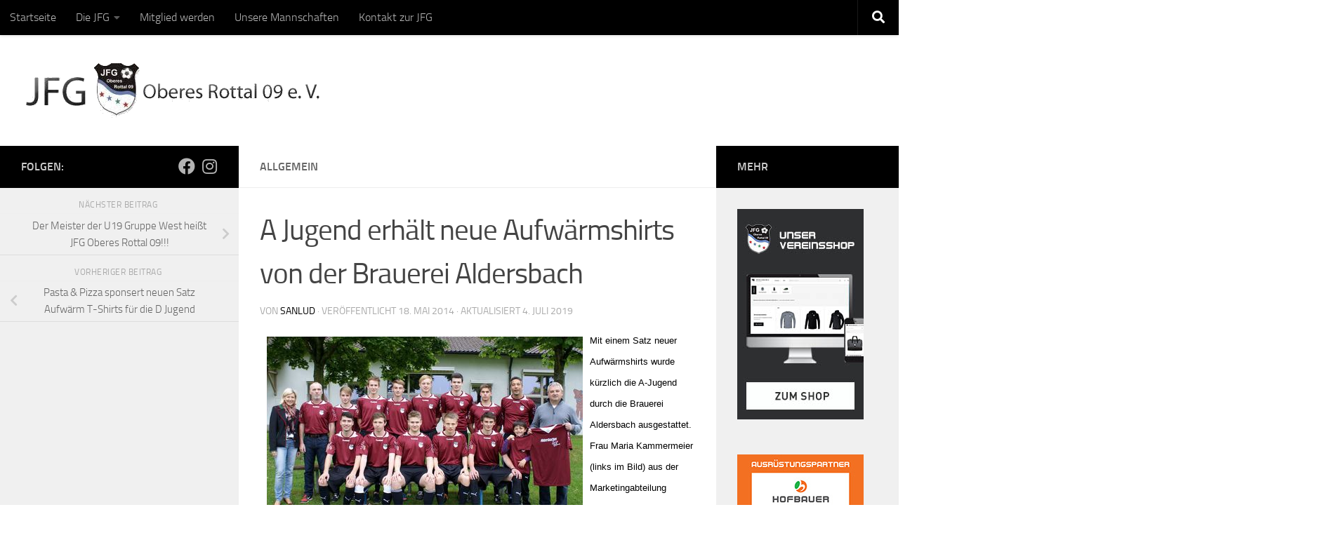

--- FILE ---
content_type: text/html; charset=UTF-8
request_url: https://jfg-oberes-rottal.de/a-jugend-erhaelt-neue-aufwaermshirts-von-der-brauerei-aldersbach/
body_size: 53253
content:
<!DOCTYPE html>
<html class="no-js" lang="de-DE">
<head>
  <meta charset="UTF-8">
  <meta name="viewport" content="width=device-width, initial-scale=1.0">
  <link rel="profile" href="https://gmpg.org/xfn/11" />
  <link rel="pingback" href="https://jfg-oberes-rottal.de/xmlrpc.php">

  <title>A Jugend erhält neue Aufwärmshirts von der Brauerei Aldersbach &#8211; JFG Oberes Rottal 09</title>
<meta name='robots' content='max-image-preview:large' />
<script>document.documentElement.className = document.documentElement.className.replace("no-js","js");</script>
<link rel="alternate" type="application/rss+xml" title="JFG Oberes Rottal 09 &raquo; Feed" href="https://jfg-oberes-rottal.de/feed/" />
<link rel="alternate" type="application/rss+xml" title="JFG Oberes Rottal 09 &raquo; Kommentar-Feed" href="https://jfg-oberes-rottal.de/comments/feed/" />
<script>
window._wpemojiSettings = {"baseUrl":"https:\/\/s.w.org\/images\/core\/emoji\/14.0.0\/72x72\/","ext":".png","svgUrl":"https:\/\/s.w.org\/images\/core\/emoji\/14.0.0\/svg\/","svgExt":".svg","source":{"concatemoji":"https:\/\/jfg-oberes-rottal.de\/wp-includes\/js\/wp-emoji-release.min.js?ver=6.4.2"}};
/*! This file is auto-generated */
!function(i,n){var o,s,e;function c(e){try{var t={supportTests:e,timestamp:(new Date).valueOf()};sessionStorage.setItem(o,JSON.stringify(t))}catch(e){}}function p(e,t,n){e.clearRect(0,0,e.canvas.width,e.canvas.height),e.fillText(t,0,0);var t=new Uint32Array(e.getImageData(0,0,e.canvas.width,e.canvas.height).data),r=(e.clearRect(0,0,e.canvas.width,e.canvas.height),e.fillText(n,0,0),new Uint32Array(e.getImageData(0,0,e.canvas.width,e.canvas.height).data));return t.every(function(e,t){return e===r[t]})}function u(e,t,n){switch(t){case"flag":return n(e,"\ud83c\udff3\ufe0f\u200d\u26a7\ufe0f","\ud83c\udff3\ufe0f\u200b\u26a7\ufe0f")?!1:!n(e,"\ud83c\uddfa\ud83c\uddf3","\ud83c\uddfa\u200b\ud83c\uddf3")&&!n(e,"\ud83c\udff4\udb40\udc67\udb40\udc62\udb40\udc65\udb40\udc6e\udb40\udc67\udb40\udc7f","\ud83c\udff4\u200b\udb40\udc67\u200b\udb40\udc62\u200b\udb40\udc65\u200b\udb40\udc6e\u200b\udb40\udc67\u200b\udb40\udc7f");case"emoji":return!n(e,"\ud83e\udef1\ud83c\udffb\u200d\ud83e\udef2\ud83c\udfff","\ud83e\udef1\ud83c\udffb\u200b\ud83e\udef2\ud83c\udfff")}return!1}function f(e,t,n){var r="undefined"!=typeof WorkerGlobalScope&&self instanceof WorkerGlobalScope?new OffscreenCanvas(300,150):i.createElement("canvas"),a=r.getContext("2d",{willReadFrequently:!0}),o=(a.textBaseline="top",a.font="600 32px Arial",{});return e.forEach(function(e){o[e]=t(a,e,n)}),o}function t(e){var t=i.createElement("script");t.src=e,t.defer=!0,i.head.appendChild(t)}"undefined"!=typeof Promise&&(o="wpEmojiSettingsSupports",s=["flag","emoji"],n.supports={everything:!0,everythingExceptFlag:!0},e=new Promise(function(e){i.addEventListener("DOMContentLoaded",e,{once:!0})}),new Promise(function(t){var n=function(){try{var e=JSON.parse(sessionStorage.getItem(o));if("object"==typeof e&&"number"==typeof e.timestamp&&(new Date).valueOf()<e.timestamp+604800&&"object"==typeof e.supportTests)return e.supportTests}catch(e){}return null}();if(!n){if("undefined"!=typeof Worker&&"undefined"!=typeof OffscreenCanvas&&"undefined"!=typeof URL&&URL.createObjectURL&&"undefined"!=typeof Blob)try{var e="postMessage("+f.toString()+"("+[JSON.stringify(s),u.toString(),p.toString()].join(",")+"));",r=new Blob([e],{type:"text/javascript"}),a=new Worker(URL.createObjectURL(r),{name:"wpTestEmojiSupports"});return void(a.onmessage=function(e){c(n=e.data),a.terminate(),t(n)})}catch(e){}c(n=f(s,u,p))}t(n)}).then(function(e){for(var t in e)n.supports[t]=e[t],n.supports.everything=n.supports.everything&&n.supports[t],"flag"!==t&&(n.supports.everythingExceptFlag=n.supports.everythingExceptFlag&&n.supports[t]);n.supports.everythingExceptFlag=n.supports.everythingExceptFlag&&!n.supports.flag,n.DOMReady=!1,n.readyCallback=function(){n.DOMReady=!0}}).then(function(){return e}).then(function(){var e;n.supports.everything||(n.readyCallback(),(e=n.source||{}).concatemoji?t(e.concatemoji):e.wpemoji&&e.twemoji&&(t(e.twemoji),t(e.wpemoji)))}))}((window,document),window._wpemojiSettings);
</script>
<style id='wp-emoji-styles-inline-css'>

	img.wp-smiley, img.emoji {
		display: inline !important;
		border: none !important;
		box-shadow: none !important;
		height: 1em !important;
		width: 1em !important;
		margin: 0 0.07em !important;
		vertical-align: -0.1em !important;
		background: none !important;
		padding: 0 !important;
	}
</style>
<link rel='stylesheet' id='wp-block-library-css' href='https://jfg-oberes-rottal.de/wp-includes/css/dist/block-library/style.min.css?ver=6.4.2' media='all' />
<style id='classic-theme-styles-inline-css'>
/*! This file is auto-generated */
.wp-block-button__link{color:#fff;background-color:#32373c;border-radius:9999px;box-shadow:none;text-decoration:none;padding:calc(.667em + 2px) calc(1.333em + 2px);font-size:1.125em}.wp-block-file__button{background:#32373c;color:#fff;text-decoration:none}
</style>
<style id='global-styles-inline-css'>
body{--wp--preset--color--black: #000000;--wp--preset--color--cyan-bluish-gray: #abb8c3;--wp--preset--color--white: #ffffff;--wp--preset--color--pale-pink: #f78da7;--wp--preset--color--vivid-red: #cf2e2e;--wp--preset--color--luminous-vivid-orange: #ff6900;--wp--preset--color--luminous-vivid-amber: #fcb900;--wp--preset--color--light-green-cyan: #7bdcb5;--wp--preset--color--vivid-green-cyan: #00d084;--wp--preset--color--pale-cyan-blue: #8ed1fc;--wp--preset--color--vivid-cyan-blue: #0693e3;--wp--preset--color--vivid-purple: #9b51e0;--wp--preset--gradient--vivid-cyan-blue-to-vivid-purple: linear-gradient(135deg,rgba(6,147,227,1) 0%,rgb(155,81,224) 100%);--wp--preset--gradient--light-green-cyan-to-vivid-green-cyan: linear-gradient(135deg,rgb(122,220,180) 0%,rgb(0,208,130) 100%);--wp--preset--gradient--luminous-vivid-amber-to-luminous-vivid-orange: linear-gradient(135deg,rgba(252,185,0,1) 0%,rgba(255,105,0,1) 100%);--wp--preset--gradient--luminous-vivid-orange-to-vivid-red: linear-gradient(135deg,rgba(255,105,0,1) 0%,rgb(207,46,46) 100%);--wp--preset--gradient--very-light-gray-to-cyan-bluish-gray: linear-gradient(135deg,rgb(238,238,238) 0%,rgb(169,184,195) 100%);--wp--preset--gradient--cool-to-warm-spectrum: linear-gradient(135deg,rgb(74,234,220) 0%,rgb(151,120,209) 20%,rgb(207,42,186) 40%,rgb(238,44,130) 60%,rgb(251,105,98) 80%,rgb(254,248,76) 100%);--wp--preset--gradient--blush-light-purple: linear-gradient(135deg,rgb(255,206,236) 0%,rgb(152,150,240) 100%);--wp--preset--gradient--blush-bordeaux: linear-gradient(135deg,rgb(254,205,165) 0%,rgb(254,45,45) 50%,rgb(107,0,62) 100%);--wp--preset--gradient--luminous-dusk: linear-gradient(135deg,rgb(255,203,112) 0%,rgb(199,81,192) 50%,rgb(65,88,208) 100%);--wp--preset--gradient--pale-ocean: linear-gradient(135deg,rgb(255,245,203) 0%,rgb(182,227,212) 50%,rgb(51,167,181) 100%);--wp--preset--gradient--electric-grass: linear-gradient(135deg,rgb(202,248,128) 0%,rgb(113,206,126) 100%);--wp--preset--gradient--midnight: linear-gradient(135deg,rgb(2,3,129) 0%,rgb(40,116,252) 100%);--wp--preset--font-size--small: 13px;--wp--preset--font-size--medium: 20px;--wp--preset--font-size--large: 36px;--wp--preset--font-size--x-large: 42px;--wp--preset--spacing--20: 0.44rem;--wp--preset--spacing--30: 0.67rem;--wp--preset--spacing--40: 1rem;--wp--preset--spacing--50: 1.5rem;--wp--preset--spacing--60: 2.25rem;--wp--preset--spacing--70: 3.38rem;--wp--preset--spacing--80: 5.06rem;--wp--preset--shadow--natural: 6px 6px 9px rgba(0, 0, 0, 0.2);--wp--preset--shadow--deep: 12px 12px 50px rgba(0, 0, 0, 0.4);--wp--preset--shadow--sharp: 6px 6px 0px rgba(0, 0, 0, 0.2);--wp--preset--shadow--outlined: 6px 6px 0px -3px rgba(255, 255, 255, 1), 6px 6px rgba(0, 0, 0, 1);--wp--preset--shadow--crisp: 6px 6px 0px rgba(0, 0, 0, 1);}:where(.is-layout-flex){gap: 0.5em;}:where(.is-layout-grid){gap: 0.5em;}body .is-layout-flow > .alignleft{float: left;margin-inline-start: 0;margin-inline-end: 2em;}body .is-layout-flow > .alignright{float: right;margin-inline-start: 2em;margin-inline-end: 0;}body .is-layout-flow > .aligncenter{margin-left: auto !important;margin-right: auto !important;}body .is-layout-constrained > .alignleft{float: left;margin-inline-start: 0;margin-inline-end: 2em;}body .is-layout-constrained > .alignright{float: right;margin-inline-start: 2em;margin-inline-end: 0;}body .is-layout-constrained > .aligncenter{margin-left: auto !important;margin-right: auto !important;}body .is-layout-constrained > :where(:not(.alignleft):not(.alignright):not(.alignfull)){max-width: var(--wp--style--global--content-size);margin-left: auto !important;margin-right: auto !important;}body .is-layout-constrained > .alignwide{max-width: var(--wp--style--global--wide-size);}body .is-layout-flex{display: flex;}body .is-layout-flex{flex-wrap: wrap;align-items: center;}body .is-layout-flex > *{margin: 0;}body .is-layout-grid{display: grid;}body .is-layout-grid > *{margin: 0;}:where(.wp-block-columns.is-layout-flex){gap: 2em;}:where(.wp-block-columns.is-layout-grid){gap: 2em;}:where(.wp-block-post-template.is-layout-flex){gap: 1.25em;}:where(.wp-block-post-template.is-layout-grid){gap: 1.25em;}.has-black-color{color: var(--wp--preset--color--black) !important;}.has-cyan-bluish-gray-color{color: var(--wp--preset--color--cyan-bluish-gray) !important;}.has-white-color{color: var(--wp--preset--color--white) !important;}.has-pale-pink-color{color: var(--wp--preset--color--pale-pink) !important;}.has-vivid-red-color{color: var(--wp--preset--color--vivid-red) !important;}.has-luminous-vivid-orange-color{color: var(--wp--preset--color--luminous-vivid-orange) !important;}.has-luminous-vivid-amber-color{color: var(--wp--preset--color--luminous-vivid-amber) !important;}.has-light-green-cyan-color{color: var(--wp--preset--color--light-green-cyan) !important;}.has-vivid-green-cyan-color{color: var(--wp--preset--color--vivid-green-cyan) !important;}.has-pale-cyan-blue-color{color: var(--wp--preset--color--pale-cyan-blue) !important;}.has-vivid-cyan-blue-color{color: var(--wp--preset--color--vivid-cyan-blue) !important;}.has-vivid-purple-color{color: var(--wp--preset--color--vivid-purple) !important;}.has-black-background-color{background-color: var(--wp--preset--color--black) !important;}.has-cyan-bluish-gray-background-color{background-color: var(--wp--preset--color--cyan-bluish-gray) !important;}.has-white-background-color{background-color: var(--wp--preset--color--white) !important;}.has-pale-pink-background-color{background-color: var(--wp--preset--color--pale-pink) !important;}.has-vivid-red-background-color{background-color: var(--wp--preset--color--vivid-red) !important;}.has-luminous-vivid-orange-background-color{background-color: var(--wp--preset--color--luminous-vivid-orange) !important;}.has-luminous-vivid-amber-background-color{background-color: var(--wp--preset--color--luminous-vivid-amber) !important;}.has-light-green-cyan-background-color{background-color: var(--wp--preset--color--light-green-cyan) !important;}.has-vivid-green-cyan-background-color{background-color: var(--wp--preset--color--vivid-green-cyan) !important;}.has-pale-cyan-blue-background-color{background-color: var(--wp--preset--color--pale-cyan-blue) !important;}.has-vivid-cyan-blue-background-color{background-color: var(--wp--preset--color--vivid-cyan-blue) !important;}.has-vivid-purple-background-color{background-color: var(--wp--preset--color--vivid-purple) !important;}.has-black-border-color{border-color: var(--wp--preset--color--black) !important;}.has-cyan-bluish-gray-border-color{border-color: var(--wp--preset--color--cyan-bluish-gray) !important;}.has-white-border-color{border-color: var(--wp--preset--color--white) !important;}.has-pale-pink-border-color{border-color: var(--wp--preset--color--pale-pink) !important;}.has-vivid-red-border-color{border-color: var(--wp--preset--color--vivid-red) !important;}.has-luminous-vivid-orange-border-color{border-color: var(--wp--preset--color--luminous-vivid-orange) !important;}.has-luminous-vivid-amber-border-color{border-color: var(--wp--preset--color--luminous-vivid-amber) !important;}.has-light-green-cyan-border-color{border-color: var(--wp--preset--color--light-green-cyan) !important;}.has-vivid-green-cyan-border-color{border-color: var(--wp--preset--color--vivid-green-cyan) !important;}.has-pale-cyan-blue-border-color{border-color: var(--wp--preset--color--pale-cyan-blue) !important;}.has-vivid-cyan-blue-border-color{border-color: var(--wp--preset--color--vivid-cyan-blue) !important;}.has-vivid-purple-border-color{border-color: var(--wp--preset--color--vivid-purple) !important;}.has-vivid-cyan-blue-to-vivid-purple-gradient-background{background: var(--wp--preset--gradient--vivid-cyan-blue-to-vivid-purple) !important;}.has-light-green-cyan-to-vivid-green-cyan-gradient-background{background: var(--wp--preset--gradient--light-green-cyan-to-vivid-green-cyan) !important;}.has-luminous-vivid-amber-to-luminous-vivid-orange-gradient-background{background: var(--wp--preset--gradient--luminous-vivid-amber-to-luminous-vivid-orange) !important;}.has-luminous-vivid-orange-to-vivid-red-gradient-background{background: var(--wp--preset--gradient--luminous-vivid-orange-to-vivid-red) !important;}.has-very-light-gray-to-cyan-bluish-gray-gradient-background{background: var(--wp--preset--gradient--very-light-gray-to-cyan-bluish-gray) !important;}.has-cool-to-warm-spectrum-gradient-background{background: var(--wp--preset--gradient--cool-to-warm-spectrum) !important;}.has-blush-light-purple-gradient-background{background: var(--wp--preset--gradient--blush-light-purple) !important;}.has-blush-bordeaux-gradient-background{background: var(--wp--preset--gradient--blush-bordeaux) !important;}.has-luminous-dusk-gradient-background{background: var(--wp--preset--gradient--luminous-dusk) !important;}.has-pale-ocean-gradient-background{background: var(--wp--preset--gradient--pale-ocean) !important;}.has-electric-grass-gradient-background{background: var(--wp--preset--gradient--electric-grass) !important;}.has-midnight-gradient-background{background: var(--wp--preset--gradient--midnight) !important;}.has-small-font-size{font-size: var(--wp--preset--font-size--small) !important;}.has-medium-font-size{font-size: var(--wp--preset--font-size--medium) !important;}.has-large-font-size{font-size: var(--wp--preset--font-size--large) !important;}.has-x-large-font-size{font-size: var(--wp--preset--font-size--x-large) !important;}
.wp-block-navigation a:where(:not(.wp-element-button)){color: inherit;}
:where(.wp-block-post-template.is-layout-flex){gap: 1.25em;}:where(.wp-block-post-template.is-layout-grid){gap: 1.25em;}
:where(.wp-block-columns.is-layout-flex){gap: 2em;}:where(.wp-block-columns.is-layout-grid){gap: 2em;}
.wp-block-pullquote{font-size: 1.5em;line-height: 1.6;}
</style>
<link rel='stylesheet' id='hueman-main-style-css' href='https://jfg-oberes-rottal.de/wp-content/themes/hueman/assets/front/css/main.min.css?ver=1769110973' media='all' />
<style id='hueman-main-style-inline-css'>
body { font-size:1.00rem; }@media only screen and (min-width: 720px) {
        .nav > li { font-size:1.00rem; }
      }::selection { background-color: #000000; }
::-moz-selection { background-color: #000000; }a,a>span.hu-external::after,.themeform label .required,#flexslider-featured .flex-direction-nav .flex-next:hover,#flexslider-featured .flex-direction-nav .flex-prev:hover,.post-hover:hover .post-title a,.post-title a:hover,.sidebar.s1 .post-nav li a:hover i,.content .post-nav li a:hover i,.post-related a:hover,.sidebar.s1 .widget_rss ul li a,#footer .widget_rss ul li a,.sidebar.s1 .widget_calendar a,#footer .widget_calendar a,.sidebar.s1 .alx-tab .tab-item-category a,.sidebar.s1 .alx-posts .post-item-category a,.sidebar.s1 .alx-tab li:hover .tab-item-title a,.sidebar.s1 .alx-tab li:hover .tab-item-comment a,.sidebar.s1 .alx-posts li:hover .post-item-title a,#footer .alx-tab .tab-item-category a,#footer .alx-posts .post-item-category a,#footer .alx-tab li:hover .tab-item-title a,#footer .alx-tab li:hover .tab-item-comment a,#footer .alx-posts li:hover .post-item-title a,.comment-tabs li.active a,.comment-awaiting-moderation,.child-menu a:hover,.child-menu .current_page_item > a,.wp-pagenavi a{ color: #000000; }input[type="submit"],.themeform button[type="submit"],.sidebar.s1 .sidebar-top,.sidebar.s1 .sidebar-toggle,#flexslider-featured .flex-control-nav li a.flex-active,.post-tags a:hover,.sidebar.s1 .widget_calendar caption,#footer .widget_calendar caption,.author-bio .bio-avatar:after,.commentlist li.bypostauthor > .comment-body:after,.commentlist li.comment-author-admin > .comment-body:after{ background-color: #000000; }.post-format .format-container { border-color: #000000; }.sidebar.s1 .alx-tabs-nav li.active a,#footer .alx-tabs-nav li.active a,.comment-tabs li.active a,.wp-pagenavi a:hover,.wp-pagenavi a:active,.wp-pagenavi span.current{ border-bottom-color: #000000!important; }.sidebar.s2 .post-nav li a:hover i,
.sidebar.s2 .widget_rss ul li a,
.sidebar.s2 .widget_calendar a,
.sidebar.s2 .alx-tab .tab-item-category a,
.sidebar.s2 .alx-posts .post-item-category a,
.sidebar.s2 .alx-tab li:hover .tab-item-title a,
.sidebar.s2 .alx-tab li:hover .tab-item-comment a,
.sidebar.s2 .alx-posts li:hover .post-item-title a { color: #000000; }
.sidebar.s2 .sidebar-top,.sidebar.s2 .sidebar-toggle,.post-comments,.jp-play-bar,.jp-volume-bar-value,.sidebar.s2 .widget_calendar caption{ background-color: #000000; }.sidebar.s2 .alx-tabs-nav li.active a { border-bottom-color: #000000; }
.post-comments::before { border-right-color: #000000; }
      .search-expand,
              #nav-topbar.nav-container { background-color: #000000}@media only screen and (min-width: 720px) {
                #nav-topbar .nav ul { background-color: #000000; }
              }.is-scrolled #header .nav-container.desktop-sticky,
              .is-scrolled #header .search-expand { background-color: #000000; background-color: rgba(0,0,0,0.90) }.is-scrolled .topbar-transparent #nav-topbar.desktop-sticky .nav ul { background-color: #000000; background-color: rgba(0,0,0,0.95) }#header { background-color: #ffffff; }
@media only screen and (min-width: 720px) {
  #nav-header .nav ul { background-color: #ffffff; }
}
        #header #nav-mobile { background-color: #000000; }.is-scrolled #header #nav-mobile { background-color: #000000; background-color: rgba(0,0,0,0.90) }.site-title a img { max-height: 150px; }body { background-color: #ffffff; }
</style>
<link rel='stylesheet' id='hueman-font-awesome-css' href='https://jfg-oberes-rottal.de/wp-content/themes/hueman/assets/front/css/font-awesome.min.css?ver=1769110973' media='all' />
<script id="nb-jquery" src="https://jfg-oberes-rottal.de/wp-includes/js/jquery/jquery.min.js?ver=3.7.1" id="jquery-core-js"></script>
<script src="https://jfg-oberes-rottal.de/wp-includes/js/jquery/jquery-migrate.min.js?ver=3.4.1" id="jquery-migrate-js"></script>
<link rel="https://api.w.org/" href="https://jfg-oberes-rottal.de/wp-json/" /><link rel="alternate" type="application/json" href="https://jfg-oberes-rottal.de/wp-json/wp/v2/posts/407" /><link rel="EditURI" type="application/rsd+xml" title="RSD" href="https://jfg-oberes-rottal.de/xmlrpc.php?rsd" />
<meta name="generator" content="WordPress 6.4.2" />
<link rel="canonical" href="https://jfg-oberes-rottal.de/a-jugend-erhaelt-neue-aufwaermshirts-von-der-brauerei-aldersbach/" />
<link rel='shortlink' href='https://jfg-oberes-rottal.de/?p=407' />
<link rel="alternate" type="application/json+oembed" href="https://jfg-oberes-rottal.de/wp-json/oembed/1.0/embed?url=https%3A%2F%2Fjfg-oberes-rottal.de%2Fa-jugend-erhaelt-neue-aufwaermshirts-von-der-brauerei-aldersbach%2F" />
<link rel="alternate" type="text/xml+oembed" href="https://jfg-oberes-rottal.de/wp-json/oembed/1.0/embed?url=https%3A%2F%2Fjfg-oberes-rottal.de%2Fa-jugend-erhaelt-neue-aufwaermshirts-von-der-brauerei-aldersbach%2F&#038;format=xml" />
        <style>

        </style>
            <link rel="preload" as="font" type="font/woff2" href="https://jfg-oberes-rottal.de/wp-content/themes/hueman/assets/front/webfonts/fa-brands-400.woff2?v=5.15.2" crossorigin="anonymous"/>
    <link rel="preload" as="font" type="font/woff2" href="https://jfg-oberes-rottal.de/wp-content/themes/hueman/assets/front/webfonts/fa-regular-400.woff2?v=5.15.2" crossorigin="anonymous"/>
    <link rel="preload" as="font" type="font/woff2" href="https://jfg-oberes-rottal.de/wp-content/themes/hueman/assets/front/webfonts/fa-solid-900.woff2?v=5.15.2" crossorigin="anonymous"/>
  <link rel="preload" as="font" type="font/woff" href="https://jfg-oberes-rottal.de/wp-content/themes/hueman/assets/front/fonts/titillium-light-webfont.woff" crossorigin="anonymous"/>
<link rel="preload" as="font" type="font/woff" href="https://jfg-oberes-rottal.de/wp-content/themes/hueman/assets/front/fonts/titillium-lightitalic-webfont.woff" crossorigin="anonymous"/>
<link rel="preload" as="font" type="font/woff" href="https://jfg-oberes-rottal.de/wp-content/themes/hueman/assets/front/fonts/titillium-regular-webfont.woff" crossorigin="anonymous"/>
<link rel="preload" as="font" type="font/woff" href="https://jfg-oberes-rottal.de/wp-content/themes/hueman/assets/front/fonts/titillium-regularitalic-webfont.woff" crossorigin="anonymous"/>
<link rel="preload" as="font" type="font/woff" href="https://jfg-oberes-rottal.de/wp-content/themes/hueman/assets/front/fonts/titillium-semibold-webfont.woff" crossorigin="anonymous"/>
<style>
  /*  base : fonts
/* ------------------------------------ */
body { font-family: "Titillium", Arial, sans-serif; }
@font-face {
  font-family: 'Titillium';
  src: url('https://jfg-oberes-rottal.de/wp-content/themes/hueman/assets/front/fonts/titillium-light-webfont.eot');
  src: url('https://jfg-oberes-rottal.de/wp-content/themes/hueman/assets/front/fonts/titillium-light-webfont.svg#titillium-light-webfont') format('svg'),
     url('https://jfg-oberes-rottal.de/wp-content/themes/hueman/assets/front/fonts/titillium-light-webfont.eot?#iefix') format('embedded-opentype'),
     url('https://jfg-oberes-rottal.de/wp-content/themes/hueman/assets/front/fonts/titillium-light-webfont.woff') format('woff'),
     url('https://jfg-oberes-rottal.de/wp-content/themes/hueman/assets/front/fonts/titillium-light-webfont.ttf') format('truetype');
  font-weight: 300;
  font-style: normal;
}
@font-face {
  font-family: 'Titillium';
  src: url('https://jfg-oberes-rottal.de/wp-content/themes/hueman/assets/front/fonts/titillium-lightitalic-webfont.eot');
  src: url('https://jfg-oberes-rottal.de/wp-content/themes/hueman/assets/front/fonts/titillium-lightitalic-webfont.svg#titillium-lightitalic-webfont') format('svg'),
     url('https://jfg-oberes-rottal.de/wp-content/themes/hueman/assets/front/fonts/titillium-lightitalic-webfont.eot?#iefix') format('embedded-opentype'),
     url('https://jfg-oberes-rottal.de/wp-content/themes/hueman/assets/front/fonts/titillium-lightitalic-webfont.woff') format('woff'),
     url('https://jfg-oberes-rottal.de/wp-content/themes/hueman/assets/front/fonts/titillium-lightitalic-webfont.ttf') format('truetype');
  font-weight: 300;
  font-style: italic;
}
@font-face {
  font-family: 'Titillium';
  src: url('https://jfg-oberes-rottal.de/wp-content/themes/hueman/assets/front/fonts/titillium-regular-webfont.eot');
  src: url('https://jfg-oberes-rottal.de/wp-content/themes/hueman/assets/front/fonts/titillium-regular-webfont.svg#titillium-regular-webfont') format('svg'),
     url('https://jfg-oberes-rottal.de/wp-content/themes/hueman/assets/front/fonts/titillium-regular-webfont.eot?#iefix') format('embedded-opentype'),
     url('https://jfg-oberes-rottal.de/wp-content/themes/hueman/assets/front/fonts/titillium-regular-webfont.woff') format('woff'),
     url('https://jfg-oberes-rottal.de/wp-content/themes/hueman/assets/front/fonts/titillium-regular-webfont.ttf') format('truetype');
  font-weight: 400;
  font-style: normal;
}
@font-face {
  font-family: 'Titillium';
  src: url('https://jfg-oberes-rottal.de/wp-content/themes/hueman/assets/front/fonts/titillium-regularitalic-webfont.eot');
  src: url('https://jfg-oberes-rottal.de/wp-content/themes/hueman/assets/front/fonts/titillium-regularitalic-webfont.svg#titillium-regular-webfont') format('svg'),
     url('https://jfg-oberes-rottal.de/wp-content/themes/hueman/assets/front/fonts/titillium-regularitalic-webfont.eot?#iefix') format('embedded-opentype'),
     url('https://jfg-oberes-rottal.de/wp-content/themes/hueman/assets/front/fonts/titillium-regularitalic-webfont.woff') format('woff'),
     url('https://jfg-oberes-rottal.de/wp-content/themes/hueman/assets/front/fonts/titillium-regularitalic-webfont.ttf') format('truetype');
  font-weight: 400;
  font-style: italic;
}
@font-face {
    font-family: 'Titillium';
    src: url('https://jfg-oberes-rottal.de/wp-content/themes/hueman/assets/front/fonts/titillium-semibold-webfont.eot');
    src: url('https://jfg-oberes-rottal.de/wp-content/themes/hueman/assets/front/fonts/titillium-semibold-webfont.svg#titillium-semibold-webfont') format('svg'),
         url('https://jfg-oberes-rottal.de/wp-content/themes/hueman/assets/front/fonts/titillium-semibold-webfont.eot?#iefix') format('embedded-opentype'),
         url('https://jfg-oberes-rottal.de/wp-content/themes/hueman/assets/front/fonts/titillium-semibold-webfont.woff') format('woff'),
         url('https://jfg-oberes-rottal.de/wp-content/themes/hueman/assets/front/fonts/titillium-semibold-webfont.ttf') format('truetype');
  font-weight: 600;
  font-style: normal;
}
</style>
  <!--[if lt IE 9]>
<script src="https://jfg-oberes-rottal.de/wp-content/themes/hueman/assets/front/js/ie/html5shiv-printshiv.min.js"></script>
<script src="https://jfg-oberes-rottal.de/wp-content/themes/hueman/assets/front/js/ie/selectivizr.js"></script>
<![endif]-->
<style type="text/css">.blue-message {
background: none repeat scroll 0 0 #3399ff;
color: #ffffff;
text-shadow: none;
font-size: 14px;
line-height: 24px;
padding: 10px;
} 
.green-message {
background: none repeat scroll 0 0 #8cc14c;
color: #ffffff;
text-shadow: none;
font-size: 14px;
line-height: 24px;
padding: 10px;
} 
.orange-message {
background: none repeat scroll 0 0 #faa732;
color: #ffffff;
text-shadow: none;
font-size: 14px;
line-height: 24px;
padding: 10px;
} 
.red-message {
background: none repeat scroll 0 0 #da4d31;
color: #ffffff;
text-shadow: none;
font-size: 14px;
line-height: 24px;
padding: 10px;
} 
.grey-message {
background: none repeat scroll 0 0 #53555c;
color: #ffffff;
text-shadow: none;
font-size: 14px;
line-height: 24px;
padding: 10px;
} 
.left-block {
background: none repeat scroll 0 0px, radial-gradient(ellipse at center center, #ffffff 0%, #f2f2f2 100%) repeat scroll 0 0 rgba(0, 0, 0, 0);
color: #8b8e97;
padding: 10px;
margin: 10px;
float: left;
} 
.right-block {
background: none repeat scroll 0 0px, radial-gradient(ellipse at center center, #ffffff 0%, #f2f2f2 100%) repeat scroll 0 0 rgba(0, 0, 0, 0);
color: #8b8e97;
padding: 10px;
margin: 10px;
float: right;
} 
.blockquotes {
background: none;
border-left: 5px solid #f1f1f1;
color: #8B8E97;
font-size: 14px;
font-style: italic;
line-height: 22px;
padding-left: 15px;
padding: 10px;
width: 60%;
float: left;
} 
</style><link rel="icon" href="https://jfg-oberes-rottal.de/wp-content/uploads/2022/07/cropped-jfg-32x32.png" sizes="32x32" />
<link rel="icon" href="https://jfg-oberes-rottal.de/wp-content/uploads/2022/07/cropped-jfg-192x192.png" sizes="192x192" />
<link rel="apple-touch-icon" href="https://jfg-oberes-rottal.de/wp-content/uploads/2022/07/cropped-jfg-180x180.png" />
<meta name="msapplication-TileImage" content="https://jfg-oberes-rottal.de/wp-content/uploads/2022/07/cropped-jfg-270x270.png" />
</head>

<body class="nb-3-3-4 nimble-no-local-data-skp__post_post_407 nimble-no-group-site-tmpl-skp__all_post post-template-default single single-post postid-407 single-format-standard wp-custom-logo wp-embed-responsive sek-hide-rc-badge col-3cm boxed topbar-enabled header-desktop-sticky header-mobile-sticky hueman-3-7-24 chrome">
<div id="wrapper">
  <a class="screen-reader-text skip-link" href="#content">Zum Inhalt springen</a>
  
  <header id="header" class="specific-mobile-menu-on one-mobile-menu mobile_menu header-ads-desktop  topbar-transparent no-header-img">
        <nav class="nav-container group mobile-menu mobile-sticky " id="nav-mobile" data-menu-id="header-1">
  <div class="mobile-title-logo-in-header"><p class="site-title">                  <a class="custom-logo-link" href="https://jfg-oberes-rottal.de/" rel="home" title="JFG Oberes Rottal 09 | Startseite"><img src="https://jfg-oberes-rottal.de/wp-content/uploads/2022/07/cropped-jfg.png" alt="JFG Oberes Rottal 09" width="512" height="512"/></a>                </p></div>
        
                    <!-- <div class="ham__navbar-toggler collapsed" aria-expanded="false">
          <div class="ham__navbar-span-wrapper">
            <span class="ham-toggler-menu__span"></span>
          </div>
        </div> -->
        <button class="ham__navbar-toggler-two collapsed" title="Menu" aria-expanded="false">
          <span class="ham__navbar-span-wrapper">
            <span class="line line-1"></span>
            <span class="line line-2"></span>
            <span class="line line-3"></span>
          </span>
        </button>
            
      <div class="nav-text"></div>
      <div class="nav-wrap container">
                  <ul class="nav container-inner group mobile-search">
                            <li>
                  <form role="search" method="get" class="search-form" action="https://jfg-oberes-rottal.de/">
				<label>
					<span class="screen-reader-text">Suche nach:</span>
					<input type="search" class="search-field" placeholder="Suche &hellip;" value="" name="s" />
				</label>
				<input type="submit" class="search-submit" value="Suche" />
			</form>                </li>
                      </ul>
                <ul id="menu-mainmenu" class="nav container-inner group"><li id="menu-item-732" class="menu-item menu-item-type-custom menu-item-object-custom menu-item-home menu-item-732"><a href="http://jfg-oberes-rottal.de/">Startseite</a></li>
<li id="menu-item-779" class="menu-item menu-item-type-custom menu-item-object-custom menu-item-has-children menu-item-779"><a href="https://jfg-oberes-rottal.de/der-verein/unsere-vorstandschaft/">Die JFG</a>
<ul class="sub-menu">
	<li id="menu-item-940" class="menu-item menu-item-type-post_type menu-item-object-page menu-item-940"><a href="https://jfg-oberes-rottal.de/unsere-vorstandschaft/">Unsere Vorstandschaft</a></li>
	<li id="menu-item-778" class="menu-item menu-item-type-post_type menu-item-object-page menu-item-778"><a href="https://jfg-oberes-rottal.de/der-verein/vereinsdaten/">Vereinsdaten</a></li>
	<li id="menu-item-783" class="menu-item menu-item-type-post_type menu-item-object-page menu-item-783"><a href="https://jfg-oberes-rottal.de/der-verein/informationen-zur-jfg/">Organigramm JFG Oberes Rottal 09</a></li>
	<li id="menu-item-780" class="menu-item menu-item-type-post_type menu-item-object-page menu-item-780"><a href="https://jfg-oberes-rottal.de/der-verein/informationen-zur-jfg-oberes-rottal-09-ev/">Informationen zur JFG Oberes Rottal 09 e.V.</a></li>
	<li id="menu-item-782" class="menu-item menu-item-type-post_type menu-item-object-page menu-item-782"><a href="https://jfg-oberes-rottal.de/der-verein/partner-und-sponsoren/">Partner und Sponsoren</a></li>
	<li id="menu-item-1281" class="menu-item menu-item-type-post_type menu-item-object-page menu-item-1281"><a href="https://jfg-oberes-rottal.de/der-verein/formulare-und-downloads/">Formulare und Downloads</a></li>
</ul>
</li>
<li id="menu-item-784" class="menu-item menu-item-type-post_type menu-item-object-page menu-item-784"><a href="https://jfg-oberes-rottal.de/der-verein/mitglied-werden/">Mitglied werden</a></li>
<li id="menu-item-910" class="menu-item menu-item-type-post_type menu-item-object-page menu-item-910"><a href="https://jfg-oberes-rottal.de/unsere-mannschaften/">Unsere Mannschaften</a></li>
<li id="menu-item-1067" class="menu-item menu-item-type-post_type menu-item-object-page menu-item-1067"><a href="https://jfg-oberes-rottal.de/kontakt/">Kontakt zur JFG</a></li>
</ul>      </div>
</nav><!--/#nav-topbar-->  
        <nav class="nav-container group desktop-menu desktop-sticky " id="nav-topbar" data-menu-id="header-2">
    <div class="nav-text"></div>
  <div class="topbar-toggle-down">
    <i class="fas fa-angle-double-down" aria-hidden="true" data-toggle="down" title="Menü erweitern"></i>
    <i class="fas fa-angle-double-up" aria-hidden="true" data-toggle="up" title="Menü einklappen"></i>
  </div>
  <div class="nav-wrap container">
    <ul id="menu-mainmenu-1" class="nav container-inner group"><li class="menu-item menu-item-type-custom menu-item-object-custom menu-item-home menu-item-732"><a href="http://jfg-oberes-rottal.de/">Startseite</a></li>
<li class="menu-item menu-item-type-custom menu-item-object-custom menu-item-has-children menu-item-779"><a href="https://jfg-oberes-rottal.de/der-verein/unsere-vorstandschaft/">Die JFG</a>
<ul class="sub-menu">
	<li class="menu-item menu-item-type-post_type menu-item-object-page menu-item-940"><a href="https://jfg-oberes-rottal.de/unsere-vorstandschaft/">Unsere Vorstandschaft</a></li>
	<li class="menu-item menu-item-type-post_type menu-item-object-page menu-item-778"><a href="https://jfg-oberes-rottal.de/der-verein/vereinsdaten/">Vereinsdaten</a></li>
	<li class="menu-item menu-item-type-post_type menu-item-object-page menu-item-783"><a href="https://jfg-oberes-rottal.de/der-verein/informationen-zur-jfg/">Organigramm JFG Oberes Rottal 09</a></li>
	<li class="menu-item menu-item-type-post_type menu-item-object-page menu-item-780"><a href="https://jfg-oberes-rottal.de/der-verein/informationen-zur-jfg-oberes-rottal-09-ev/">Informationen zur JFG Oberes Rottal 09 e.V.</a></li>
	<li class="menu-item menu-item-type-post_type menu-item-object-page menu-item-782"><a href="https://jfg-oberes-rottal.de/der-verein/partner-und-sponsoren/">Partner und Sponsoren</a></li>
	<li class="menu-item menu-item-type-post_type menu-item-object-page menu-item-1281"><a href="https://jfg-oberes-rottal.de/der-verein/formulare-und-downloads/">Formulare und Downloads</a></li>
</ul>
</li>
<li class="menu-item menu-item-type-post_type menu-item-object-page menu-item-784"><a href="https://jfg-oberes-rottal.de/der-verein/mitglied-werden/">Mitglied werden</a></li>
<li class="menu-item menu-item-type-post_type menu-item-object-page menu-item-910"><a href="https://jfg-oberes-rottal.de/unsere-mannschaften/">Unsere Mannschaften</a></li>
<li class="menu-item menu-item-type-post_type menu-item-object-page menu-item-1067"><a href="https://jfg-oberes-rottal.de/kontakt/">Kontakt zur JFG</a></li>
</ul>  </div>
      <div id="topbar-header-search" class="container">
      <div class="container-inner">
        <button class="toggle-search"><i class="fas fa-search"></i></button>
        <div class="search-expand">
          <div class="search-expand-inner"><form role="search" method="get" class="search-form" action="https://jfg-oberes-rottal.de/">
				<label>
					<span class="screen-reader-text">Suche nach:</span>
					<input type="search" class="search-field" placeholder="Suche &hellip;" value="" name="s" />
				</label>
				<input type="submit" class="search-submit" value="Suche" />
			</form></div>
        </div>
      </div><!--/.container-inner-->
    </div><!--/.container-->
  
</nav><!--/#nav-topbar-->  
  <div class="container group">
        <div class="container-inner">

                    <div class="group hu-pad central-header-zone">
                  <div class="logo-tagline-group">
                      <p class="site-title">                  <a class="custom-logo-link" href="https://jfg-oberes-rottal.de/" rel="home" title="JFG Oberes Rottal 09 | Startseite"><img src="https://jfg-oberes-rottal.de/wp-content/uploads/2022/08/1.png" alt="JFG Oberes Rottal 09" width="439" height="78"/></a>                </p>                                                <p class="site-description">JFG Oberes Rottal 09</p>
                                        </div>

                                </div>
      
      
    </div><!--/.container-inner-->
      </div><!--/.container-->

</header><!--/#header-->
  
  <div class="container" id="page">
    <div class="container-inner">
            <div class="main">
        <div class="main-inner group">
          
              <main class="content" id="content">
              <div class="page-title hu-pad group">
          	    		<ul class="meta-single group">
    			<li class="category">Allgemein</li>
    			    		</ul>
            
    </div><!--/.page-title-->
          <div class="hu-pad group">
              <article class="post-407 post type-post status-publish format-standard has-post-thumbnail hentry">
    <div class="post-inner group">

      <h1 class="post-title entry-title">A Jugend erhält neue Aufwärmshirts von der Brauerei Aldersbach</h1>
  <p class="post-byline">
       von     <span class="vcard author">
       <span class="fn"><a href="https://jfg-oberes-rottal.de/author/sanlud/" title="Beiträge von sanlud" rel="author">sanlud</a></span>
     </span>
     &middot;
                            
                                Veröffentlicht <time class="published" datetime="2014-05-18T08:50:30+02:00">18. Mai 2014</time>
                &middot; Aktualisiert <time class="updated" datetime="2019-07-04T20:49:59+02:00">4. Juli 2019</time>
                      </p>

                                
      <div class="clear"></div>

      <div class="entry themeform">
        <div class="entry-inner">
          <p style="margin: 0cm 0cm 0pt;"><span style="color: black; font-family: Arial; font-size: 10pt;"><img fetchpriority="high" decoding="async" class=" alignleft size-full wp-image-406" width="450" height="300" style="margin: 10px; float: left;" alt="Aldersbach 2" src="http://wp.jfg-oberes-rottal.de/wp-content/uploads/2014/05/Aldersbach_2.jpg" srcset="https://jfg-oberes-rottal.de/wp-content/uploads/2014/05/Aldersbach_2.jpg 450w, https://jfg-oberes-rottal.de/wp-content/uploads/2014/05/Aldersbach_2-300x200.jpg 300w" sizes="(max-width: 450px) 100vw, 450px" />Mit einem Satz neuer Aufwärmshirts wurde kürzlich die A-Jugend durch die Brauerei Aldersbach ausgestattet. Frau Maria Kammermeier (links im Bild) aus der Marketingabteilung übergab persönlich die neuen Shirts . Die Mannschaft bedankte sich für die großzügige finanzielle Unterstützung mit einem Blumenstrauß.</span></p>
<p> </p>
          <nav class="pagination group">
                      </nav><!--/.pagination-->
        </div>

        
        <div class="clear"></div>
      </div><!--/.entry-->

    </div><!--/.post-inner-->
  </article><!--/.post-->

<div class="clear"></div>





<h4 class="heading">
	<i class="far fa-hand-point-right"></i>Das könnte dich auch interessieren&nbsp;…</h4>

<ul class="related-posts group">
  		<li class="related post-hover">
		<article class="post-370 post type-post status-publish format-standard has-post-thumbnail hentry">

			<div class="post-thumbnail">
				<a href="https://jfg-oberes-rottal.de/energieversorger-eon-sponsert-triko-satz-fuer-b-jugend-der-jfg-oberes-rottal/" class="hu-rel-post-thumb">
					<img width="450" height="245" src="https://jfg-oberes-rottal.de/wp-content/uploads/2013/08/EON_Trikots-450x245.jpg" class="attachment-thumb-medium size-thumb-medium no-lazy wp-post-image" alt="EON Trikots" decoding="async" loading="lazy" />																			</a>
							</div><!--/.post-thumbnail-->

			<div class="related-inner">

				<h4 class="post-title entry-title">
					<a href="https://jfg-oberes-rottal.de/energieversorger-eon-sponsert-triko-satz-fuer-b-jugend-der-jfg-oberes-rottal/" rel="bookmark">Energieversorger E.ON. sponsert Triko-Satz für B Jugend der JFG Oberes Rottal</a>
				</h4><!--/.post-title-->

				<div class="post-meta group">
					<p class="post-date">
  <time class="published updated" datetime="2013-08-13 13:26:51">13. August 2013</time>
</p>

  <p class="post-byline" style="display:none">&nbsp;von    <span class="vcard author">
      <span class="fn"><a href="https://jfg-oberes-rottal.de/author/sanlud/" title="Beiträge von sanlud" rel="author">sanlud</a></span>
    </span> &middot; Published <span class="published">13. August 2013</span>
     &middot; Last modified <span class="updated">4. Juli 2019</span>  </p>
				</div><!--/.post-meta-->

			</div><!--/.related-inner-->

		</article>
	</li><!--/.related-->
		<li class="related post-hover">
		<article class="post-470 post type-post status-publish format-standard has-post-thumbnail hentry">

			<div class="post-thumbnail">
				<a href="https://jfg-oberes-rottal.de/after-xmas-party/" class="hu-rel-post-thumb">
					<img width="520" height="245" src="https://jfg-oberes-rottal.de/wp-content/uploads/2015/11/AfterXmasParty2015-520x245.jpg" class="attachment-thumb-medium size-thumb-medium no-lazy wp-post-image" alt="AfterXmasParty2015" decoding="async" loading="lazy" />																			</a>
							</div><!--/.post-thumbnail-->

			<div class="related-inner">

				<h4 class="post-title entry-title">
					<a href="https://jfg-oberes-rottal.de/after-xmas-party/" rel="bookmark">After Xmas-Party</a>
				</h4><!--/.post-title-->

				<div class="post-meta group">
					<p class="post-date">
  <time class="published updated" datetime="2015-11-26 22:50:06">26. November 2015</time>
</p>

  <p class="post-byline" style="display:none">&nbsp;von    <span class="vcard author">
      <span class="fn"><a href="https://jfg-oberes-rottal.de/author/sanlud/" title="Beiträge von sanlud" rel="author">sanlud</a></span>
    </span> &middot; Published <span class="published">26. November 2015</span>
     &middot; Last modified <span class="updated">4. Juli 2019</span>  </p>
				</div><!--/.post-meta-->

			</div><!--/.related-inner-->

		</article>
	</li><!--/.related-->
		<li class="related post-hover">
		<article class="post-1042 post type-post status-publish format-standard has-post-thumbnail hentry category-u-19-a-junioren category-vereins-und-veranstaltungsnews">

			<div class="post-thumbnail">
				<a href="https://jfg-oberes-rottal.de/physiopraxis-wolfgang-sack-sponsort-t-shirts-fuer-die-a-jugend-der-jfg-oberes-rottal-09/" class="hu-rel-post-thumb">
					<img width="520" height="245" src="https://jfg-oberes-rottal.de/wp-content/uploads/2022/07/A-Jugend-21_22-mit-Sponsor-Sack-520x245.jpg" class="attachment-thumb-medium size-thumb-medium no-lazy wp-post-image" alt="" decoding="async" loading="lazy" />																			</a>
							</div><!--/.post-thumbnail-->

			<div class="related-inner">

				<h4 class="post-title entry-title">
					<a href="https://jfg-oberes-rottal.de/physiopraxis-wolfgang-sack-sponsort-t-shirts-fuer-die-a-jugend-der-jfg-oberes-rottal-09/" rel="bookmark">Physiopraxis Wolfgang Sack sponsort T-Shirts für die A-Jugend der JFG Oberes Rottal 09</a>
				</h4><!--/.post-title-->

				<div class="post-meta group">
					<p class="post-date">
  <time class="published updated" datetime="2022-07-05 20:49:35">5. Juli 2022</time>
</p>

  <p class="post-byline" style="display:none">&nbsp;von    <span class="vcard author">
      <span class="fn"><a href="https://jfg-oberes-rottal.de/author/sanlud/" title="Beiträge von sanlud" rel="author">sanlud</a></span>
    </span> &middot; Published <span class="published">5. Juli 2022</span>
      </p>
				</div><!--/.post-meta-->

			</div><!--/.related-inner-->

		</article>
	</li><!--/.related-->
		  
</ul><!--/.post-related-->



<section id="comments" class="themeform">

	
					<!-- comments closed, no comments -->
		
	
	
</section><!--/#comments-->          </div><!--/.hu-pad-->
            </main><!--/.content-->
          

	<div class="sidebar s1 collapsed" data-position="left" data-layout="col-3cm" data-sb-id="s1">

		<button class="sidebar-toggle" title="Seitenleiste erweitern"><i class="fas sidebar-toggle-arrows"></i></button>

		<div class="sidebar-content">

			           			<div class="sidebar-top group">
                        <p>Folgen:</p>                    <ul class="social-links"><li><a rel="nofollow noopener noreferrer" class="social-tooltip"  title="Folge uns auf Facebook" aria-label="Folge uns auf Facebook" href="https://www.facebook.com/JFG-Oberes-Rottal-125554318842006/?ref=page_internal" target="_blank" ><i class="fab fa-facebook"></i></a></li><li><a rel="nofollow noopener noreferrer" class="social-tooltip"  title="Folge uns auf Instagram" aria-label="Folge uns auf Instagram" href="https://www.instagram.com/jfgoberesrottal09/" target="_blank" ><i class="fab fa-instagram"></i></a></li></ul>  			</div>
			
				<ul class="post-nav group">
				<li class="next"><strong>Nächster Beitrag&nbsp;</strong><a href="https://jfg-oberes-rottal.de/der-meister-der-u19-gruppe-west-heisst-jfg-oberes-rottal-09/" rel="next"><i class="fas fa-chevron-right"></i><span>Der Meister der U19 Gruppe West heißt JFG Oberes Rottal 09!!!</span></a></li>
		
				<li class="previous"><strong>Vorheriger Beitrag&nbsp;</strong><a href="https://jfg-oberes-rottal.de/pasta-a-pizza-sponsert-neuen-satz-aufwaerm-t-shirts-fuer-die-d-jugend/" rel="prev"><i class="fas fa-chevron-left"></i><span>Pasta &#038; Pizza sponsert neuen Satz Aufwärm T-Shirts für die D Jugend</span></a></li>
			</ul>

			
			
		</div><!--/.sidebar-content-->

	</div><!--/.sidebar-->

	<div class="sidebar s2 collapsed" data-position="right" data-layout="col-3cm" data-sb-id="s2">

	<button class="sidebar-toggle" title="Seitenleiste erweitern"><i class="fas sidebar-toggle-arrows"></i></button>

	<div class="sidebar-content">

		  		<div class="sidebar-top group">
        <p>Mehr</p>  		</div>
		
		
		<div id="block-10" class="widget widget_block widget_media_image">
<figure class="wp-block-image size-full"><a href="https://www.laola.biz/shop/jfgoberesrottal" target="_blank" rel=" noreferrer noopener"><img loading="lazy" decoding="async" width="180" height="300" src="https://jfg-oberes-rottal.de/wp-content/uploads/2022/08/homepage-banner_jfgoberesrottal-1.jpg" alt="" class="wp-image-1211"/></a></figure>
</div><div id="block-12" class="widget widget_block widget_media_image">
<figure class="wp-block-image size-full"><a href="https://laola.biz/" target="_blank" rel=" noreferrer noopener"><img loading="lazy" decoding="async" width="180" height="120" src="https://jfg-oberes-rottal.de/wp-content/uploads/2022/08/HofbauerLogoURLAusruestungspartner.jpg" alt="" class="wp-image-1213"/></a></figure>
</div>
	</div><!--/.sidebar-content-->

</div><!--/.sidebar-->

        </div><!--/.main-inner-->
      </div><!--/.main-->
    </div><!--/.container-inner-->
  </div><!--/.container-->
    <footer id="footer">

    
    
          <nav class="nav-container group" id="nav-footer" data-menu-id="footer-3" data-menu-scrollable="false">
                      <!-- <div class="ham__navbar-toggler collapsed" aria-expanded="false">
          <div class="ham__navbar-span-wrapper">
            <span class="ham-toggler-menu__span"></span>
          </div>
        </div> -->
        <button class="ham__navbar-toggler-two collapsed" title="Menu" aria-expanded="false">
          <span class="ham__navbar-span-wrapper">
            <span class="line line-1"></span>
            <span class="line line-2"></span>
            <span class="line line-3"></span>
          </span>
        </button>
                    <div class="nav-text"></div>
        <div class="nav-wrap">
          <ul id="menu-topmenu" class="nav container group"><li id="menu-item-734" class="menu-item menu-item-type-post_type menu-item-object-page menu-item-privacy-policy menu-item-734"><a rel="privacy-policy" href="https://jfg-oberes-rottal.de/impressum/">Impressum</a></li>
</ul>        </div>
      </nav><!--/#nav-footer-->
    
    <section class="container" id="footer-bottom">
      <div class="container-inner">

        <a id="back-to-top" href="#"><i class="fas fa-angle-up"></i></a>

        <div class="hu-pad group">

          <div class="grid one-half">
                        
            <div id="copyright">
                <p>JFG Oberes Rottal 09 &copy; 2026. Alle Rechte vorbehalten.</p>
            </div><!--/#copyright-->

                                                          <div id="credit" style="">
                    <p>Powered by&nbsp;<a class="fab fa-wordpress" title="Powered by WordPress" href="https://de.wordpress.org/" target="_blank" rel="noopener noreferrer"></a> - Entworfen mit dem&nbsp;<a href="https://presscustomizr.com/hueman/" title="Hueman-Theme">Hueman-Theme</a></p>
                  </div><!--/#credit-->
                          
          </div>

          <div class="grid one-half last">
                                          <ul class="social-links"><li><a rel="nofollow noopener noreferrer" class="social-tooltip"  title="Folge uns auf Facebook" aria-label="Folge uns auf Facebook" href="https://www.facebook.com/JFG-Oberes-Rottal-125554318842006/?ref=page_internal" target="_blank" ><i class="fab fa-facebook"></i></a></li><li><a rel="nofollow noopener noreferrer" class="social-tooltip"  title="Folge uns auf Instagram" aria-label="Folge uns auf Instagram" href="https://www.instagram.com/jfgoberesrottal09/" target="_blank" ><i class="fab fa-instagram"></i></a></li></ul>                                    </div>

        </div><!--/.hu-pad-->

      </div><!--/.container-inner-->
    </section><!--/.container-->

  </footer><!--/#footer-->

</div><!--/#wrapper-->

<script src="https://jfg-oberes-rottal.de/wp-includes/js/underscore.min.js?ver=1.13.4" id="underscore-js"></script>
<script id="hu-front-scripts-js-extra">
var HUParams = {"_disabled":[],"SmoothScroll":{"Enabled":false,"Options":{"touchpadSupport":false}},"centerAllImg":"1","timerOnScrollAllBrowsers":"1","extLinksStyle":"1","extLinksTargetExt":"1","extLinksSkipSelectors":{"classes":["btn","button"],"ids":[]},"imgSmartLoadEnabled":"","imgSmartLoadOpts":{"parentSelectors":[".container .content",".post-row",".container .sidebar","#footer","#header-widgets"],"opts":{"excludeImg":[".tc-holder-img"],"fadeIn_options":100,"threshold":0}},"goldenRatio":"1.618","gridGoldenRatioLimit":"350","sbStickyUserSettings":{"desktop":false,"mobile":false},"sidebarOneWidth":"340","sidebarTwoWidth":"260","isWPMobile":"","menuStickyUserSettings":{"desktop":"stick_always","mobile":"stick_up"},"mobileSubmenuExpandOnClick":"1","submenuTogglerIcon":"<i class=\"fas fa-angle-down\"><\/i>","isDevMode":"1","ajaxUrl":"https:\/\/jfg-oberes-rottal.de\/?huajax=1","frontNonce":{"id":"HuFrontNonce","handle":"5c0dd850c7"},"isWelcomeNoteOn":"","welcomeContent":"","i18n":{"collapsibleExpand":"Ausklappen","collapsibleCollapse":"Einklappen"},"deferFontAwesome":"","fontAwesomeUrl":"https:\/\/jfg-oberes-rottal.de\/wp-content\/themes\/hueman\/assets\/front\/css\/font-awesome.min.css?1769110973","mainScriptUrl":"https:\/\/jfg-oberes-rottal.de\/wp-content\/themes\/hueman\/assets\/front\/js\/scripts.js?1769110973","flexSliderNeeded":"","flexSliderOptions":{"is_rtl":false,"has_touch_support":true,"is_slideshow":false,"slideshow_speed":5000},"fitTextMap":{"single_post_title":{"selectors":".single h1.entry-title","minEm":1.375,"maxEm":2.62},"page_title":{"selectors":".page-title h1","minEm":1,"maxEm":1.3},"home_page_title":{"selectors":".home .page-title","minEm":1,"maxEm":1.2,"compression":2.5},"post_titles":{"selectors":".blog .post-title, .archive .post-title","minEm":1.375,"maxEm":1.475},"featured_post_titles":{"selectors":".featured .post-title","minEm":1.375,"maxEm":2.125},"comments":{"selectors":".commentlist li","minEm":0.8125,"maxEm":0.93,"compression":2.5},"entry":{"selectors":".entry","minEm":0.9375,"maxEm":1.125,"compression":2.5},"content_h1":{"selectors":".entry h1, .woocommerce div.product h1.product_title","minEm":1.7578125,"maxEm":2.671875},"content_h2":{"selectors":".entry h2","minEm":1.5234375,"maxEm":2.390625},"content_h3":{"selectors":".entry h3","minEm":1.40625,"maxEm":1.96875},"content_h4":{"selectors":".entry h4","minEm":1.2890625,"maxEm":1.6875},"content_h5":{"selectors":".entry h5","minEm":1.0546875,"maxEm":1.40625},"content_h6":{"selectors":".entry h6","minEm":0.9375,"maxEm":1.265625,"compression":2.5}},"userFontSize":"16","fitTextCompression":"1.5"};
</script>
<script src="https://jfg-oberes-rottal.de/wp-content/themes/hueman/assets/front/js/scripts.js?ver=1769110973" id="hu-front-scripts-js" defer></script>
<!--[if lt IE 9]>
<script src="https://jfg-oberes-rottal.de/wp-content/themes/hueman/assets/front/js/ie/respond.js"></script>
<![endif]-->
</body>
</html>